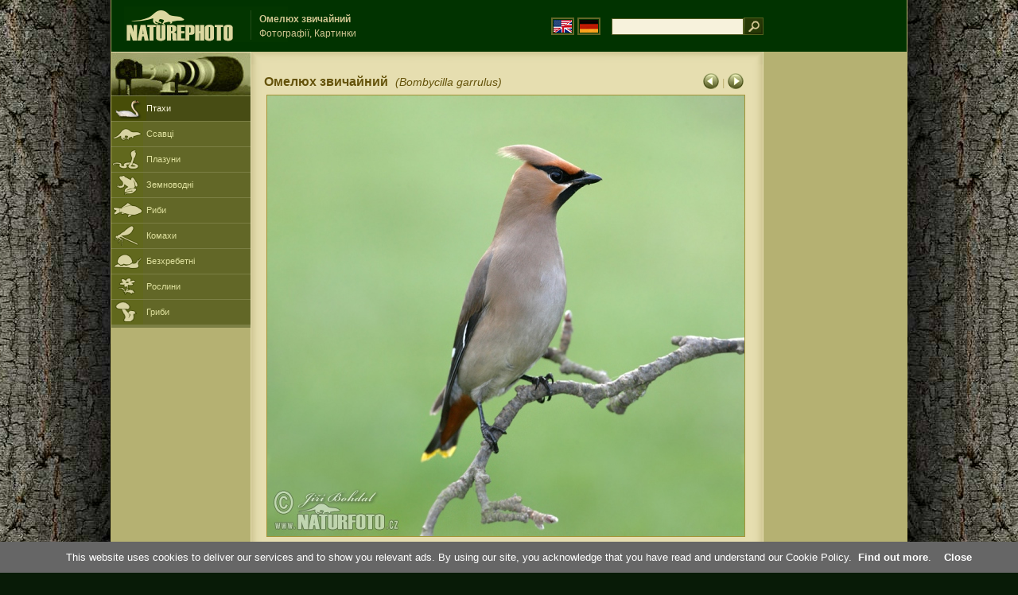

--- FILE ---
content_type: text/html; charset=UTF-8
request_url: https://www.naturephoto-cz.com/%EF%BF%BD%EF%BF%BD%EF%BF%BD%EF%BF%BD%EF%BF%BD%EF%BF%BD%EF%BF%BD%EF%BF%BD%EF%BF%BD%EF%BF%BD%EF%BF%BD%EF%BF%BD%EF%BF%BD%EF%BF%BD%EF%BF%BD%EF%BF%BD%EF%BF%BD%EF%BF%BD-%EF%BF%BD%EF%BF%BD%EF%BF%BD%EF%BF%BD%EF%BF%BD%EF%BF%BD%EF%BF%BD%EF%BF%BD%EF%BF%BD%EF%BF%BD%EF%BF%BD%EF%BF%BD%EF%BF%BD%EF%BF%BD%EF%BF%BD%EF%BF%BD%EF%BF%BD%EF%BF%BD%EF%BF%BD%EF%BF%BD%EF%BF%BD%EF%BF%BD%EF%BF%BD%EF%BF%BD%EF%BF%BD%EF%BF%BD%EF%BF%BD-picture_ua-22110.html
body_size: 4588
content:
<!DOCTYPE html PUBLIC "-//W3C//DTD XHTML 1.0 Strict//EN" "http://www.w3.org/TR/xhtml1/DTD/xhtml1-strict.dtd"> 
<html xmlns="http://www.w3.org/1999/xhtml" xml:lang="uk" lang="uk">

<head>

<title>Омелюх звичайний Фотографії, Картинки</title>

<meta http-equiv="content-type" content="text/html; charset=utf-8" />
<meta http-equiv="content-language" content="uk" />
<meta http-equiv="content-script-type" content="text/javascript" />
<meta http-equiv="content-style-type" content="text/css" />
<meta name="robots" content="NOODP,index,follow" />
<meta name="description" content="Омелюх звичайний (Bombycilla garrulus) Фотографії, Картинки. Омелюх звичайний - Фотографії тварин і природу - трохи ближче до природи" />
<meta name="keywords" content="Омелюх звичайний" />

<link rel="stylesheet" href="https://www.naturephoto-cz.com/cache/2013_ciselniky_sprite.css" type="text/css" />
<script src="https://www.naturephoto-cz.com/cache/2016_funkce_all_v2.js" type="text/javascript"></script>	

	

<script type="text/javascript">
    window.cookieconsent_options = {"message":"This website uses cookies to deliver our services and to show you relevant ads. By using our site, you acknowledge that you have read and understand our Cookie Policy","dismiss":"Close","learnMore":"Find out more","link":"https://www.naturephoto-cz.com/cookies-en.html","theme":"https://www.naturephoto-cz.com/natur-scripts/cookieconsent/cookieconsent-dark2.css"};
</script>

</head>
<body style="background-color: #081b07; background-image: url(https://www.naturephoto-cz.com/natur-images/bg_v04.jpg); background-repeat: repeat-y; background-position: 50% 0px;">
<div class="main-envelope" style="z-index:10; border-left: 1px solid #b5b06c; border-right: 1px solid #b5b06c; width: 1000px; ">
<div class="main-banner" style="height: 65px;">

<div class="banner-left-naturfoto" style="width: 430px; height: 65px; overflow: hidden;">
<div class="logo-banner-com" style="margin: 8px 0 0 14px; background-image: url('https://www.naturephoto-cz.com/natur-sprite/sprite_naturfoto_all_2014.png'); background-position: -10px -10px;"><span>&nbsp;</span></div>
<div style="width: 500px; overflow: hidden; position: absolute; top: 13px; left: 50%; margin-left: -325px; border-left: 1px solid #234c18;">
<h1 style="font-weight: bold;">Омелюх звичайний</h1>
<div class="cl text-banner" style="margin-left: 5px;">Фотографії, Картинки</div>
</div>

<style>
.obsah-vlajky-pk {}
.obsah-vlajky-pk a img {border:2px solid #626727; margin-top:12px; padding:1px;}
.obsah-vlajky-pk a:hover img {border:2px solid #9c8d35; margin-top:12px; padding:1px;}
</style>
<div class="obsah-vlajky-pk" style="text-align: right; width: 280px; overflow: hidden; position: absolute; top: 10px; left: 50%; margin-left: 40px;">
<form  method="get" action="https://www.naturephoto-cz.com/search_ln_ua/">
<a href="https://www.naturephoto-cz.com/"><img src="/natur-images/vlajka-en.gif" alt="" width="23" height="16" /></a> 
<a href="http://www.naturfoto-cz.de/"><img src="/natur-images/vlajka-de.gif" alt="" width="23" height="16" /></a>
<input style="margin: -15px 0 0 10px; padding-left: 2px; width: 160px;" type="text" name="retezec_search" value="" class="arabaci-right" /><input type="image" name="hledat" value="OK" src="/natur-images/lupa_pk.gif" class="ruka" style="margin-top: -11px; width: 25px; height: 22px; padding: 0px; border: 0px;"  />
</form>
</div>

</div>
</div>

<div class="inv"><hr /></div>
<div class="main-web">
<div class="left-menu">
<div class="">
<div class="menu-objektiv" style="margin-top: -1px;"><img src="/natur-images/objektiv-2014.jpg" width="175" height="56" alt="" /></div>

<div class="sub-menu">
<ul class="pk_submenu">
<li class="ptaci-active"><a href="https://www.naturephoto-cz.com/sect_ua_5/�����.html">Птахи</a></li>
<li class="savci"><a href="https://www.naturephoto-cz.com/sect_ua_6/������.html">Ссавці</a></li>
<li class="plazi"><a href="https://www.naturephoto-cz.com/sect_ua_7/�������.html">Плазуни</a></li>
<li class="obojzivelnici"><a href="https://www.naturephoto-cz.com/sect_ua_8/����������.html">Земноводні</a></li>
<li class="ryby"><a href="https://www.naturephoto-cz.com/sect_ua_9/����.html">Риби</a></li>
<li class="hmyz"><a href="https://www.naturephoto-cz.com/sect_ua_10/������.html">Комахи</a></li>
<li class="bezobratli"><a href="https://www.naturephoto-cz.com/sect_ua_13/�����������.html">Безхребетні</a></li>
<li class="rostliny"><a href="https://www.naturephoto-cz.com/sect_ua_1/�������.html">Рослини</a></li>
<li class="houby"><a href="https://www.naturephoto-cz.com/sect_ua_15/�����.html">Гриби</a></li>
</ul>
</div>   

   

</div>
</div>
<div class="obsah" style="margin-top: -1px;">
<style>
h2{padding-bottom:0px; margin:0px; font-size : 1.25em; line-height: 1.2em; font-weight:bold;color:#65530b;}
h2 span{padding-left:5px; margin:0px; font-size : 0.85em; font-weight:normal;color:#65530b;}
</style>
<div class="inv"><hr /></div>



<div class="obsah-hlavni" style="border: 0px;">
<div class="obsah-hlavni-odsazeni">
<div class="inv"><hr /></div>
<div class="obsah-sekce">

<div style="margin: -15px 0 14px 0;" class="inv"><!-- <a class="tenka" href="/">Homepage</a> -->
 >  
<a class="tenka" href="/������-���������-picture_ua-20345.html" title="Омелюх звичайний">Омелюх звичайний (Bombycilla garrulus)</a>
</div>



<div class="detail-sipky arabaci-float-left" style="margin: -5px 0 5px 0;"> 
<a href="/������-���������-picture_ua-30442.html" title=""><img src="/natur-images/sipka_detail_left.gif" alt="" style="border: 0px; margin: 4px 0 -4px 0;" /></a> | <a href="/������-���������-picture_ua-22109.html" title=""><img src="/natur-images/sipka_detail_right.gif" alt="" style="border: 0px; margin: 4px 0 -4px 0;" /></a></div>

<div class="detail-nadpis arabaci-float-right" ><h2>Омелюх звичайний <span class="arabaci-block"><em>(Bombycilla garrulus)</em></span></h2></div>
</div>
<div class="item-big">
<div class="item-big-foto">
<img src="/photos/birds/������-���������-125991.jpg" alt="Омелюх звичайний" title="Омелюх звичайний"  />
</div>
<div class="item-big-foot-nazev" style="width: 600px;">

<strong>Омелюх звичайний</strong>
            
<a onclick="javascript:Toggle('nazvy_jazyky_toggle');" class="ruka" style="color: #65530b; text-decoration: none;"><img src="/natur-images/sipka_nazvy_jazyky.gif" alt="" width="18" height="18" style="border: 0px; margin: 2px 0 -4px 0;" /></a>
<div style="clear: both; height: 3px;"><hr class="inv" /></div>
(<em>Bombycilla garrulus</em>) 
</div>
<div class="item-big-foot-kategorie" style="width: 0px;">
</div>

</div>
<div class=""><hr class="inv" /></div>



<div class="cl"><hr class="inv" /></div>

<div id="nazvy_jazyky_toggle" style="display:none;">
<div class=""><hr class="inv" /></div>
<strong>LAT</strong>: <a class="odkaz-cizi-jazyky" href="https://www.naturephoto-cz.com/bombycilla-garrulus-photo_lat-20345.html">Bombycilla garrulus</a>,
<a class="odkaz-cizi-jazyky" href="https://www.naturephoto-cz.com/categories.html">Фотографії, Картинки</a>,
<div class="p10"><hr class="inv" /></div>
<div class="items-rozdelovac cl"><hr class="inv" /></div>
</div>

 

<div class="cl"><hr class="inv" /></div>
<div class="items">
<br />
<div class="item-obalka-vetsi">
<div class="item">
<div class="item-nazev"><h3>Омелюх звичайний</h3></div>
<div class="item-foto"><a href="/������-���������-picture_ua-30446.html" title="Омелюх звичайний"><img src="/photos/birds/thumb-������-���������-123742.jpg" alt="Омелюх звичайний" width="150"  /></a></div>
<div class="item-lokace">Фотографії, Картинки<br />#30446</div>
</div>
</div>
<div class="item-obalka-vetsi">
<div class="item">
<div class="item-nazev"><h3>Омелюх звичайний</h3></div>
<div class="item-foto"><a href="/������-���������-picture_ua-30445.html" title="Омелюх звичайний"><img src="/photos/birds/thumb-������-���������-125034.jpg" alt="Омелюх звичайний" width="150"  /></a></div>
<div class="item-lokace">Фотографії, Картинки<br />#30445</div>
</div>
</div>
<div class="item-obalka-vetsi">
<div class="item">
<div class="item-nazev"><h3>Омелюх звичайний</h3></div>
<div class="item-foto"><a href="/������-���������-picture_ua-30444.html" title="Омелюх звичайний"><img src="/photos/birds/thumb-������-���������-122924.jpg" alt="Омелюх звичайний" height="100"  /></a></div>
<div class="item-lokace">Фотографії, Картинки<br />#30444</div>
</div>
</div>
<div class="item-obalka-vetsi">
<div class="item">
<div class="item-nazev"><h3>Омелюх звичайний</h3></div>
<div class="item-foto"><a href="/������-���������-picture_ua-30443.html" title="Омелюх звичайний"><img src="/photos/birds/thumb-������-���������-122840.jpg" alt="Омелюх звичайний" height="100"  /></a></div>
<div class="item-lokace">Фотографії, Картинки<br />#30443</div>
</div>
</div>
<div class="item-obalka-vetsi">
<div class="item">
<div class="item-nazev"><h3>Омелюх звичайний</h3></div>
<div class="item-foto"><a href="/������-���������-picture_ua-30442.html" title="Омелюх звичайний"><img src="/photos/birds/thumb-������-���������-122478.jpg" alt="Омелюх звичайний" width="150"  /></a></div>
<div class="item-lokace">Фотографії, Картинки<br />#30442</div>
</div>
</div>
<div class="item-obalka-vetsi">
<div class="item">
<div class="item-nazev"><h3>Омелюх звичайний</h3></div>
<div class="item-foto"><a href="/������-���������-picture_ua-22109.html" title="Омелюх звичайний"><img src="/photos/birds/thumb-������-���������-125714.jpg" alt="Омелюх звичайний" height="100"  /></a></div>
<div class="item-lokace">Фотографії, Картинки<br />#22109</div>
</div>
</div>
<div class="item-obalka-vetsi">
<div class="item">
<div class="item-nazev"><h3>Омелюх звичайний</h3></div>
<div class="item-foto"><a href="/������-���������-picture_ua-20359.html" title="Омелюх звичайний"><img src="/photos/birds/thumb-������-���������-123832.jpg" alt="Омелюх звичайний" height="100"  /></a></div>
<div class="item-lokace">Фотографії, Картинки<br />#20359</div>
</div>
</div>
<div class="item-obalka-vetsi">
<div class="item">
<div class="item-nazev"><h3>Омелюх звичайний</h3></div>
<div class="item-foto"><a href="/������-���������-picture_ua-20358.html" title="Омелюх звичайний"><img src="/photos/birds/thumb-������-���������-123834.jpg" alt="Омелюх звичайний" height="100"  /></a></div>
<div class="item-lokace">Фотографії, Картинки<br />#20358</div>
</div>
</div>
<div class="item-obalka-vetsi">
<div class="item">
<div class="item-nazev"><h3>Омелюх звичайний</h3></div>
<div class="item-foto"><a href="/������-���������-picture_ua-20357.html" title="Омелюх звичайний"><img src="/photos/birds/thumb-������-���������-123831.jpg" alt="Омелюх звичайний" height="100"  /></a></div>
<div class="item-lokace">Фотографії, Картинки<br />#20357</div>
</div>
</div>
<div class="item-obalka-vetsi">
<div class="item">
<div class="item-nazev">&nbsp;</div>
<div class="item-foto"><a href="/������-���������-picture_ua-20345.html" title="Омелюх звичайний"><img src="/photos/birds/thumb-������-���������-126793.jpg" alt="Омелюх звичайний" height="100"  /></a></div>
<div class="item-lokace">Фотографії, Картинки<br />#20345</div>
</div>
</div>
<div class="item-obalka-vetsi">
<div class="item">
<div class="item-nazev">&nbsp;</div>
<div class="item-foto"><a href="/������-���������-picture_ua-19279.html" title="Омелюх звичайний"><img src="/photos/birds/thumb-������-���������-125786.jpg" alt="Омелюх звичайний" height="100"  /></a></div>
<div class="item-lokace">Фотографії, Картинки<br />#19279</div>
</div>
</div>
<div class="item-obalka-vetsi">
<div class="item">
<div class="item-nazev">&nbsp;</div>
<div class="item-foto"><a href="/������-���������-picture_ua-19278.html" title="Омелюх звичайний"><img src="/photos/birds/thumb-������-���������-125287.jpg" alt="Омелюх звичайний" height="100"  /></a></div>
<div class="item-lokace">Фотографії, Картинки<br />#19278</div>
</div>
</div>
<div class="item-obalka-vetsi">
<div class="item">
<div class="item-nazev">&nbsp;</div>
<div class="item-foto"><a href="/������-���������-picture_ua-19140.html" title="Омелюх звичайний"><img src="/photos/birds/thumb-������-���������-123735.jpg" alt="Омелюх звичайний" height="100"  /></a></div>
<div class="item-lokace">Фотографії, Картинки<br />#19140</div>
</div>
</div>
<div class="item-obalka-vetsi">
<div class="item">
<div class="item-nazev">&nbsp;</div>
<div class="item-foto"><a href="/������-���������-picture_ua-19139.html" title="Омелюх звичайний"><img src="/photos/birds/thumb-������-���������-123713.jpg" alt="Омелюх звичайний" height="100"  /></a></div>
<div class="item-lokace">Фотографії, Картинки<br />#19139</div>
</div>
</div>
<div class="item-obalka-vetsi">
<div class="item">
<div class="item-nazev">&nbsp;</div>
<div class="item-foto"><a href="/������-���������-picture_ua-19138.html" title="Омелюх звичайний"><img src="/photos/birds/thumb-������-���������-123779.jpg" alt="Омелюх звичайний" height="100"  /></a></div>
<div class="item-lokace">Фотографії, Картинки<br />#19138</div>
</div>
</div>
<div class="item-obalka-vetsi">
<div class="item">
<div class="item-nazev">&nbsp;</div>
<div class="item-foto"><a href="/������-���������-picture_ua-19137.html" title="Омелюх звичайний"><img src="/photos/birds/thumb-������-���������-123780.jpg" alt="Омелюх звичайний" height="100"  /></a></div>
<div class="item-lokace">Фотографії, Картинки<br />#19137</div>
</div>
</div>
<div class="item-obalka-vetsi">
<div class="item">
<div class="item-nazev">&nbsp;</div>
<div class="item-foto"><a href="/������-���������-picture_ua-19124.html" title="Омелюх звичайний"><img src="/photos/birds/thumb-������-���������-124788.jpg" alt="Омелюх звичайний" height="100"  /></a></div>
<div class="item-lokace">Фотографії, Картинки<br />#19124</div>
</div>
</div>
<div class="item-obalka-vetsi">
<div class="item">
<div class="item-nazev">&nbsp;</div>
<div class="item-foto"><a href="/������-���������-picture_ua-19040.html" title="Омелюх звичайний"><img src="/photos/birds/thumb-������-���������-125101.jpg" alt="Омелюх звичайний" height="100"  /></a></div>
<div class="item-lokace">Фотографії, Картинки<br />#19040</div>
</div>
</div>
<div class="item-obalka-vetsi">
<div class="item">
<div class="item-nazev">&nbsp;</div>
<div class="item-foto"><a href="/������-���������-picture_ua-18614.html" title="Омелюх звичайний"><img src="/photos/birds/thumb-������-���������-116199.jpg" alt="Омелюх звичайний" height="100"  /></a></div>
<div class="item-lokace">Фотографії, Картинки<br />#18614</div>
</div>
</div>
<div class="item-obalka-vetsi">
<div class="item">
<div class="item-nazev">&nbsp;</div>
<div class="item-foto"><a href="/������-���������-picture_ua-18612.html" title="Омелюх звичайний"><img src="/photos/birds/thumb-������-���������-116358.jpg" alt="Омелюх звичайний" height="100"  /></a></div>
<div class="item-lokace">Фотографії, Картинки<br />#18612</div>
</div>
</div>
<div class="item-obalka-vetsi">
<div class="item">
<div class="item-nazev">&nbsp;</div>
<div class="item-foto"><a href="/������-���������-picture_ua-422.html" title="Омелюх звичайний"><img src="/photos/birds/thumb-������-���������-7158.jpg" alt="Омелюх звичайний" height="100"  /></a></div>
<div class="item-lokace">Фотографії, Картинки<br />#422</div>
</div>
</div>
<div class="item-obalka-vetsi">
<div class="item">
<div class="item-nazev">&nbsp;</div>
<div class="item-foto"><a href="/������-���������-picture_ua-19192.html" title="Омелюх звичайний"><img src="/photos/birds/thumb-������-���������-123743.jpg" alt="Омелюх звичайний" height="100"  /></a></div>
<div class="item-lokace">Фотографії, Картинки<br />#19192</div>
</div>
</div>
<div class="item-obalka-vetsi">
<div class="item">
<div class="item-nazev">&nbsp;</div>
<div class="item-foto"><a href="/������-���������-picture_ua-18613.html" title="Омелюх звичайний"><img src="/photos/birds/thumb-������-���������-116175.jpg" alt="Омелюх звичайний" height="100"  /></a></div>
<div class="item-lokace">Фотографії, Картинки<br />#18613</div>
</div>
</div>
<div class="item-obalka-vetsi">
<div class="item">
<div class="item-nazev">&nbsp;</div>
<div class="item-foto"><a href="/������-���������-picture_ua-16263.html" title="Омелюх звичайний"><img src="/photos/birds/thumb-������-���������-6853.jpg" alt="Омелюх звичайний" height="100"  /></a></div>
<div class="item-lokace">Фотографії, Картинки<br />#16263</div>
</div>
</div>
<div class="item-obalka-vetsi">
<div class="item">
<div class="item-nazev">&nbsp;</div>
<div class="item-foto"><a href="/������-���������-picture_ua-15283.html" title="Омелюх звичайний"><img src="/photos/auer/thumb-������-���������-xxximg_0594mw.jpg" alt="Омелюх звичайний" height="100"  /></a></div>
<div class="item-lokace">Фотографії, Картинки<br />#15283</div>
</div>
</div>
<div class="item-obalka-vetsi">
<div class="item">
<div class="item-nazev">&nbsp;</div>
<div class="item-foto"><a href="/������-���������-picture_ua-426.html" title="Омелюх звичайний"><img src="/photos/birds/thumb-������-���������-6859.jpg" alt="Омелюх звичайний" height="100"  /></a></div>
<div class="item-lokace">Фотографії, Картинки<br />#426</div>
</div>
</div>
<div class="item-obalka-vetsi">
<div class="item">
<div class="item-nazev">&nbsp;</div>
<div class="item-foto"><a href="/������-���������-picture_ua-425.html" title="Омелюх звичайний"><img src="/photos/birds/thumb-������-���������-6898.jpg" alt="Омелюх звичайний" height="100"  /></a></div>
<div class="item-lokace">Фотографії, Картинки<br />#425</div>
</div>
</div>
<div class="item-obalka-vetsi">
<div class="item">
<div class="item-nazev">&nbsp;</div>
<div class="item-foto"><a href="/������-���������-picture_ua-424.html" title="Омелюх звичайний"><img src="/photos/birds/thumb-������-���������-6972.jpg" alt="Омелюх звичайний" height="100"  /></a></div>
<div class="item-lokace">Фотографії, Картинки<br />#424</div>
</div>
</div>
<div class="item-obalka-vetsi">
<div class="item">
<div class="item-nazev">&nbsp;</div>
<div class="item-foto"><a href="/������-���������-picture_ua-423.html" title="Омелюх звичайний"><img src="/photos/birds/thumb-������-���������-7155.jpg" alt="Омелюх звичайний" height="100"  /></a></div>
<div class="item-lokace">Фотографії, Картинки<br />#423</div>
</div>
</div>
<div class="item-obalka-vetsi">
<div class="item">
<div class="item-nazev">&nbsp;</div>
<div class="item-foto"><a href="/������-���������-picture_ua-421.html" title="Омелюх звичайний"><img src="/photos/birds/thumb-������-���������-7180.jpg" alt="Омелюх звичайний" height="100"  /></a></div>
<div class="item-lokace">Фотографії, Картинки<br />#421</div>
</div>
</div>
<div class="item-obalka-vetsi">
<div class="item">
<div class="item-nazev">&nbsp;</div>
<div class="item-foto"><a href="/������-���������-picture_ua-420.html" title="Омелюх звичайний"><img src="/photos/birds/thumb-������-���������-7229.jpg" alt="Омелюх звичайний" height="100"  /></a></div>
<div class="item-lokace">Фотографії, Картинки<br />#420</div>
</div>
</div>
</div>

<div class="cl p10"><hr class="inv" /></div>
<div class="items-rozdelovac-list cl"><hr class="inv" /></div>
<div class="select_druh_pod">
<ul>
<li>
Якщо Ви зацікавлені в публікації або реклами використовувати образи, будь ласка, зв'яжіться з автором безпосередньо.
</li>
<li>
Фотографії цих сайтів може служити для вільного перегляду, як навчальні посібники для шкільних екскурсій, знайомство з і визначити красу нашої природи, або переслати повідомлення самостійно у формі електронного листівки.
</li>
</ul></div>

</div>
</div><div class="obsah-right">
<!-- <div class="menu-o-webu"></div> -->
<div class="menu">

<div class="">
<div style="padding: 20px 0 0 10px;">
<script async src="//pagead2.googlesyndication.com/pagead/js/adsbygoogle.js"></script>
<!-- NP.com - Pravý 160x600 cizi -->
<ins class="adsbygoogle"
     style="display:inline-block;width:160px;height:600px"
     data-ad-client="ca-pub-9699885175352241"
     data-ad-slot="5885612201"></ins>
<script>
(adsbygoogle = window.adsbygoogle || []).push({});
</script>
</div>


</div>
</div>
<div class="menu-kontakt"><br /></div>



<div class="pocitadlo">
<script type="text/javascript">
<!--
document.write ('<img src="https://toplist.cz/dot.asp?id=199782&amp;http='+escape(document.referrer)+'&amp;wi='+escape(window.screen.width)+'&he='+escape(window.screen.height)+'&amp;cd='+escape(window.screen.colorDepth)+'&amp;t='+escape(document.title)+'" class="inv" width="0" height="0" alt=""/>');
//--></script><img src="https://toplist.cz/dot.asp?id=199782" class="inv" width="0" height="0" alt="" />
<img src="https://toplist.cz/dot.asp?id=48814" class="inv" width="0" height="0" alt="" />
<img src="https://toplist.cz/dot.asp?id=244454" class="inv" width="0" height="0" alt="" />

<!-- Google Analytics -->
<script>
  (function(i,s,o,g,r,a,m){i['GoogleAnalyticsObject']=r;i[r]=i[r]||function(){
  (i[r].q=i[r].q||[]).push(arguments)},i[r].l=1*new Date();a=s.createElement(o),
  m=s.getElementsByTagName(o)[0];a.async=1;a.src=g;m.parentNode.insertBefore(a,m)
  })(window,document,'script','//www.google-analytics.com/analytics.js','ga');

  ga('create', 'UA-1466442-1', 'auto');
  ga('send', 'pageview');
  ga('set', 'anonymizeIp', true);

</script>


<script type="text/javascript">
function Toggle(item) {
   obj=document.getElementById(item);
   visible=(obj.style.display!="none")
   key=document.getElementById("x" + item);
   if (visible) {
     obj.style.display="none";
   } else {
      obj.style.display="block";
   }
}
</script>

</div>	
</div>
</div>
</div>
<div class="zapati">
<div class="zapati-partneri"><hr class="inv" /></div>
<div class="zapati-dole">
<div class="zapati-dole-mapa"></div>
<div class="zapati-dole-autor">Для перегляду рекомендується повноекранний вид - клавіші F11&nbsp;</div>
<div class="zapati-dole-box"><a href="https://www.naturfoto.cz/">Naturfoto &copy; 2026</a></div>
</div>


<div class="zapati-konec-birding">
<div class="zapati-fat">
<a href="http://www.birdingtop500.com/" onclick="window.open(this.href,'_blank');return false;"><img src="http://www.birdingtop500.com/button.php?u=naturephotocz" width="150" height="56" alt="Fatbirder's Top 1000 Birding Websites" border="0" /></a>
Links: 
<a href="https://www.naturephoto-cz.com/categories.html">Фотографії, Картинки</a> | 
<a href="https://www.naturephoto-cz.com/map-of-website-eu.html">Naturephoto</a> | 
</div>
</div>


</div>
</div>



</body>
</html>

--- FILE ---
content_type: text/html; charset=utf-8
request_url: https://www.google.com/recaptcha/api2/aframe
body_size: 267
content:
<!DOCTYPE HTML><html><head><meta http-equiv="content-type" content="text/html; charset=UTF-8"></head><body><script nonce="xKLPb--Gpza-_TeVz-e7lQ">/** Anti-fraud and anti-abuse applications only. See google.com/recaptcha */ try{var clients={'sodar':'https://pagead2.googlesyndication.com/pagead/sodar?'};window.addEventListener("message",function(a){try{if(a.source===window.parent){var b=JSON.parse(a.data);var c=clients[b['id']];if(c){var d=document.createElement('img');d.src=c+b['params']+'&rc='+(localStorage.getItem("rc::a")?sessionStorage.getItem("rc::b"):"");window.document.body.appendChild(d);sessionStorage.setItem("rc::e",parseInt(sessionStorage.getItem("rc::e")||0)+1);localStorage.setItem("rc::h",'1768907119708');}}}catch(b){}});window.parent.postMessage("_grecaptcha_ready", "*");}catch(b){}</script></body></html>